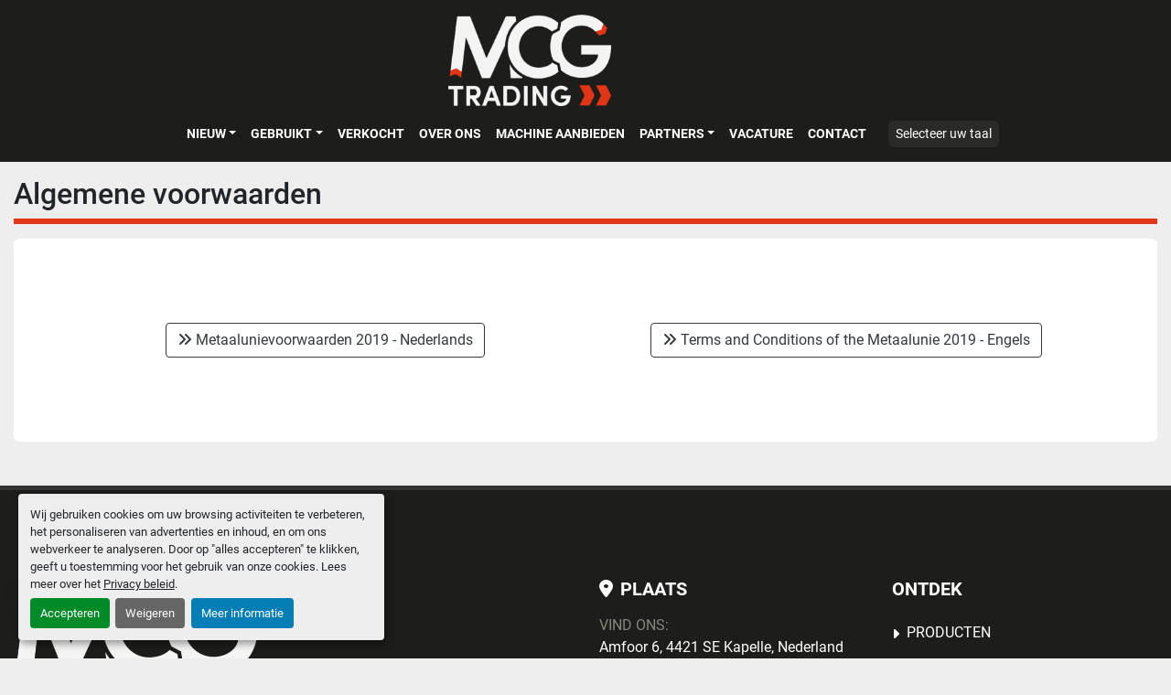

--- FILE ---
content_type: text/html; charset=utf-8
request_url: https://www.mcgtrading.nl/pages/algemene-voorwaarden
body_size: 6523
content:
<!DOCTYPE html><html id="mh" lang="nl"><head><title>Algemene voorwaarden | MCG Trading</title><meta content="Algemene voorwaarden | MCG Trading" property="title" /><meta content="text/html; charset=UTF-8" http-equiv="Content-Type" /><meta content="width=device-width, initial-scale=1.0" name="viewport" /><meta content="Metaalunievoorwaarden 2019 - Nederlands Terms and Conditions of the Metaalunie 2019 - Engels" name="description" /><meta content="wss://system.machinio.com/cable" name="cable-url" /><meta content="Metaalunievoorwaarden 2019 - Nederlands Terms and Conditions of the Metaalunie 2019 - Engels" property="og:description" /><meta content="Algemene voorwaarden | MCG Trading" property="og:title" /><meta content="website" property="og:type" /><meta content="summary_large_image" property="twitter:card" /><meta content="Algemene voorwaarden | MCG Trading" property="twitter:title" /><meta content="Metaalunievoorwaarden 2019 - Nederlands Terms and Conditions of the Metaalunie 2019 - Engels" property="twitter:description" /><link href="https://i.machineryhost.com" rel="preconnect" /><link href="https://i.system.machinio.com" rel="preconnect" /><link href="https://s3.amazonaws.com" rel="preconnect" /><link href="https://www.googletagmanager.com" rel="preconnect" /><link rel="stylesheet" href="/styles/custom-61c4a87865b7643112d89afb8d1331b0.css" media="all" /><link rel="stylesheet" href="/packs/css/918-ca3a6288.css" media="all" />
<link rel="stylesheet" href="/packs/css/application-5f9e7bfe.css" media="all" /><style>.custom-page__body .form-group .btn-primary{background-color:#259FE3;border-color:#259FE3}
</style><link href="https://www.mcgtrading.nl/pages/algemene-voorwaarden" rel="canonical" /><meta content="https://www.mcgtrading.nl/pages/algemene-voorwaarden" property="og:url" /><script data-name="marketing" type="application/javascript">window.dataLayer = window.dataLayer || [];
function gtag(){dataLayer.push(arguments);}

gtag('consent', 'default', {
  ad_storage: 'denied',
  ad_user_data: 'denied',
  ad_personalization: 'denied',
  analytics_storage: 'denied',
  personalization_storage: 'denied',
  functionality_storage: 'denied',
  security_storage: 'denied',
  wait_for_update: 500
});


(function(w,d,s,l,i){w[l]=w[l]||[];w[l].push({'gtm.start':
new Date().getTime(),event:'gtm.js'});var f=d.getElementsByTagName(s)[0],
j=d.createElement(s),dl=l!='dataLayer'?'&l='+l:'';j.async=true;j.src=
'https://www.googletagmanager.com/gtm.js?id='+i+dl;f.parentNode.insertBefore(j,f);
})(window,document,'script','dataLayer','GTM-NL9PZTF');</script><meta name="google-site-verification" content="Fh9qskU5op6Gy7ssJPsOf25J3A1fVam3J20SDiu-7QI" />
<head>
<!-- Google Tag Manager -->
<script data-name="marketing" type="opt-in" data-type="application/javascript">(function(w,d,s,l,i){w[l]=w[l]||[];w[l].push({'gtm.start':
new Date().getTime(),event:'gtm.js'});var f=d.getElementsByTagName(s)[0],
j=d.createElement(s),dl=l!='dataLayer'?'&l='+l:'';j.async=true;j.src=
' https://www.googletagmanager.com/gtm.js?id='+i+dl;f.parentNode.insertBefore(j,f) ;
})(window,document,'script','dataLayer','GTM-WKCG6RJS');</script>
<!-- End Google Tag Manager --><link rel="icon" type="image/x-icon" href="https://f.machineryhost.com/02c6b72d7fdc5b19725e4f89fb444109/favicon.png" /><link rel="apple-touch-icon" type="image/png" href="https://f.machineryhost.com/02c6b72d7fdc5b19725e4f89fb444109/favicon.png" /><script id="json-ld" type="application/ld+json">{ "@context" : "https://schema.org", "@type" : "LocalBusiness", "name" : "MCG Trading", "address" : "Amfoor 6, 4421 SE  Kapelle, Nederland", "url" : "https://www.mcgtrading.nl", "image": "https://f.machineryhost.com/a6b86a1373bf6b9582110c4e8b365892/logo.png", "telephone" : " + 31113700257"}</script></head><body class="body-s1874 body-xl-container"><code data-configs="{&quot;currency&quot;:&quot;eur&quot;,&quot;convert_prices&quot;:false,&quot;gdpr_compliance&quot;:true,&quot;currency_iso_code&quot;:false,&quot;show_webshop_stripe_invoice_checkout_hint&quot;:false,&quot;private_price_webshop&quot;:false,&quot;enable_listing_quantity&quot;:false,&quot;allow_offer&quot;:false,&quot;terms_of_sales_path&quot;:null,&quot;automated_locale&quot;:false,&quot;primary_language_code&quot;:&quot;nl&quot;,&quot;manual_languages&quot;:[&quot;nl&quot;,&quot;en&quot;],&quot;controller_name&quot;:&quot;pages&quot;,&quot;webshop_type&quot;:&quot;ecommerce&quot;,&quot;create_webshop_lead&quot;:null,&quot;display_cookies_consent&quot;:true,&quot;privacy_policy_page&quot;:&quot;/pages/privacy-policy&quot;,&quot;contact_form_attach_files_limit&quot;:10,&quot;submit_order_button_text&quot;:null,&quot;shopping_cart_header_title&quot;:null,&quot;custom_newsletter_button_title&quot;:null,&quot;restrict_lead_submission_by_buyer_location&quot;:false}"></code><div class="page-wrapper"><div class="hidden-print header-layout"><header class="site-header site-header__content full-width-2 d-flex flex-column flex-xxl-row align-items-stretch align-items-xl-center justify-content-between" id="site-header"><div class="d-flex align-items-center flex-shrink-0 justify-content-center mb-3 mb-xxl-0"><div class="site-header__logo mb-3 mb-md-0 "><a class="" href="/nl"><img class="" alt="MCG Trading" src="https://f.machineryhost.com/a6b86a1373bf6b9582110c4e8b365892/logo.png" /></a></div></div><div class="d-flex flex-row-reverse align-items-center justify-content-between flex-lg-column flex-xl-row align-items-xl-center"><nav class="primary-nav mr-xl-4"><ul class="primary-nav__navbar"><li class="primary-nav__item"><div class="dropdown primary-nav__dropdown"><div aria-expanded="false" aria-haspopup="true" class="primary-nav__link dropdown-toggle" id="newDropdownMenuButton" role="button"><a href="/nl/nieuw">Nieuw</a></div><div aria-labelledby="newDropdownMenuButton" class="dropdown-menu primary-nav__dropdown-menu m-0"><div class="overflow-auto" style="max-height: 600px;"><div class="d-flex"><div class="primary-nav__link-block multicolumn px-2" style="column-count: 2;"><a class="dropdown-item" href="/nieuw/agf-verwerking">AGF verwerking</a><a class="dropdown-item" href="/nieuw/bordessen-en-trappen">Bordessen en trappen</a><a class="dropdown-item" href="/nieuw/diversen">Diversen</a><a class="dropdown-item" href="/nieuw/hygiene">Hygiëne</a><a class="dropdown-item" href="/nieuw/machine-verhuur">Machine verhuur</a><a class="dropdown-item" href="/nieuw/metaaldetecor">Metaaldetecor</a><a class="dropdown-item" href="/nieuw/not-in-stock">NOT IN STOCK</a><a class="dropdown-item" href="/nieuw/parts">Parts</a><a class="dropdown-item" href="/nieuw/proces-machines">Proces machines</a><a class="dropdown-item" href="/nieuw/product-transport">Product transport</a><a class="dropdown-item" href="/nieuw/verpakkingsmachines">Verpakkingsmachines</a><a class="dropdown-item" href="/nieuw/vleesverwerking">Vleesverwerking</a><a class="dropdown-item" href="/nieuw/weeg-installatie">Weeg installatie</a><hr /><a class="dropdown-item view-all" href="/nl/nieuw">Bekijk alles</a></div></div></div></div></div></li><li class="primary-nav__item"><div class="dropdown primary-nav__dropdown"><div aria-expanded="false" aria-haspopup="true" class="primary-nav__link dropdown-toggle" id="usedDropdownMenuButton" role="button"><a href="/nl/gebruikte">Gebruikt</a></div><div aria-labelledby="usedDropdownMenuButton" class="dropdown-menu primary-nav__dropdown-menu m-0"><div class="overflow-auto" style="max-height: 600px;"><div class="d-flex"><div class="primary-nav__link-block multicolumn px-2" style="column-count: 2;"><a class="dropdown-item" href="/gebruikte/agf-verwerking">AGF verwerking</a><a class="dropdown-item" href="/gebruikte/bakkerij">Bakkerij</a><a class="dropdown-item" href="/gebruikte/bordessen-en-trappen">Bordessen en trappen</a><a class="dropdown-item" href="/gebruikte/complete-machinelijn">Complete machinelijn</a><a class="dropdown-item" href="/gebruikte/diversen">Diversen</a><a class="dropdown-item" href="/gebruikte/etiketteermachine">Etiketteermachine</a><a class="dropdown-item" href="/gebruikte/groente-verwerking">Groente Verwerking</a><a class="dropdown-item" href="/gebruikte/horeca">Horeca</a><a class="dropdown-item" href="/gebruikte/hygiene">Hygiëne</a><a class="dropdown-item" href="/gebruikte/kist-krat-lediging">Kist/ krat lediging</a><a class="dropdown-item" href="/gebruikte/machine-verhuur">Machine Verhuur</a><a class="dropdown-item" href="/gebruikte/metaaldetecor">Metaaldetecor</a><a class="dropdown-item" href="/gebruikte/paneermachines">Paneermachines</a><a class="dropdown-item" href="/gebruikte/parts">Parts</a><a class="dropdown-item" href="/gebruikte/proces-machines">Proces machines</a><a class="dropdown-item" href="/gebruikte/product-transport">Product transport</a><a class="dropdown-item" href="/gebruikte/tanks">Tanks</a><a class="dropdown-item" href="/gebruikte/verpakkingsmachines">Verpakkingsmachines</a><a class="dropdown-item" href="/gebruikte/vleesverwerking">Vleesverwerking</a><a class="dropdown-item" href="/gebruikte/vriestunnels">Vriestunnels</a><hr /><a class="dropdown-item view-all" href="/nl/gebruikte">Bekijk alles</a></div></div></div></div></div></li><li class="primary-nav__item"><a class="primary-nav__link" href="/verkocht">Verkocht</a></li><li class="primary-nav__item"><a class="primary-nav__link" href="/pages/over-ons">OVER ONS</a></li><li class="primary-nav__item"><a class="primary-nav__link" href="/pages/machine-aanbieden">MACHINE AANBIEDEN</a></li><li class="primary-nav__item"><div class="dropdown primary-nav__dropdown"><div aria-expanded="false" aria-haspopup="true" class="primary-nav__link dropdown-toggle" id="pagesMenuButton17229" role="button">Partners</div><div aria-labelledby="pagesMenuButton17229" class="dropdown-menu primary-nav__dropdown-menu m-0"><div class="d-flex"><div class="primary-nav__link-block"><a class="dropdown-item" href="/pages/kolbe-foodtec-products">Kolbe Foodtec Products</a><a class="dropdown-item" href="/pages/equifinn-equipment-for-industry">Equifinn Equipment For Industry</a><a class="dropdown-item" href="/pages/ruhle">Rühle</a></div></div></div></div></li><li class="primary-nav__item"><a class="primary-nav__link" href="/pages/vacature">Vacature</a></li><li class="primary-nav__item"><a class="primary-nav__link" href="/pages/contact">Contact</a></li></ul></nav><div class="hamburger-wrapper d-flex d-lg-none align-items-center" data-role="hamburger-menu"><button aria-label="menu" class="hamburger hamburger--spin d-flex align-items-center" type="button"><div class="hamburger-box"><div class="hamburger-inner"></div></div></button><h5 class="ml-2 mb-0">menu</h5></div><div class="site-header__languages-widget hidden-print mt-0 mt-lg-3 mt-xl-0" id="site-header-languages-widget"><div class="google-translate"><div class="dropdown google-translate-dropdown"><a aria-expanded="false" aria-haspopup="true" class="dropdown-toggle btn btn-sm btn-light" data-toggle="dropdown" href="#" id="google_translate_dropdown">Selecteer uw taal</a><div aria-labelledby="google_translate_dropdown" class="dropdown-menu google-translate__dropdown-menu"><a class="dropdown-item" data-lang="nl" href="#"><img alt="nl-NL" src="/packs/static/node_modules/flag-icon/svg/country-4x3/nl-24917e4b59d397a055d2.svg" /> <span class="notranslate">Nederlands</span></a><a class="dropdown-item" data-lang="en" href="#"><img alt="en-GB" src="/packs/static/node_modules/flag-icon/svg/country-4x3/gb-683555226f9f1d62f1c4.svg" /> <span class="notranslate">Engels</span></a><a class="dropdown-item" data-lang="de" href="#"><img alt="de-DE" src="/packs/static/node_modules/flag-icon/svg/country-4x3/de-e49a32e9ea7785d920e4.svg" /> <span class="notranslate">Duits</span></a><a class="dropdown-item" data-lang="fr" href="#"><img alt="fr-FR" src="/packs/static/node_modules/flag-icon/svg/country-4x3/fr-1ff689d349e0bf026ffe.svg" /> <span class="notranslate">Frans</span></a><a class="dropdown-item" data-lang="it" href="#"><img alt="it-IT" src="/packs/static/node_modules/flag-icon/svg/country-4x3/it-3b30705a1b547daf62c1.svg" /> <span class="notranslate">Italiaans</span></a><a class="dropdown-item" data-lang="es" href="#"><img alt="es-ES" src="/packs/static/node_modules/flag-icon/svg/country-4x3/es-1b922552371d3513bd8a.svg" /> <span class="notranslate">Spaans</span></a><a class="dropdown-item" data-lang="pl" href="#"><img alt="pl-PL" src="/packs/static/node_modules/flag-icon/svg/country-4x3/pl-deb860494abc21defaba.svg" /> <span class="notranslate">Pools</span></a></div></div></div></div></div></header></div><div class="page-layout" id="page-layout"><div class="page-inner" id="page-inner"><code class="hidden" data-event-category="page"></code><div class="container mt-3 mb-5"><div class="custom-page__header mb-3"><h1 class="custom-page-title">Algemene voorwaarden</h1></div><div class="custom-page__body"><div class="custom-page__body__content  "><div data-section="664702"><section class="companies d-flex flex-wrap align-items-stretch"><div class="company-wrapper d-flex flex-column justify-content-between align-items-center flex-shrink"><div class="py-3"><a role="button" href="https://f.machineryhost.com/cc9a56ac43b3188dd01a818092f93617/Metaalunievoorwaarden%202019%20-%20Nederlands.pdf" class="btn btn-outline-dark companies-item__btn"><i class="fa fa-angle-double-right"> 
		</i> Metaalunievoorwaarden 2019 - Nederlands</a><a href="https://f.machineryhost.com/cc9a56ac43b3188dd01a818092f93617/Metaalunievoorwaarden%202019%20-%20Nederlands.pdf" class="link"></a></div><p class="mb-0">
	</p></div><div class="company-wrapper d-flex flex-column justify-content-between align-items-center flex-shrink"><div class="py-3"><a href="https://f.machineryhost.com/166b2ef49376554ba9764323a3b4bd9c/Metaalunievoorwaarden-2019-Engels.pdf" class="link"></a><a role="button" href="https://f.machineryhost.com/166b2ef49376554ba9764323a3b4bd9c/Metaalunievoorwaarden-2019-Engels.pdf" class="btn btn-outline-dark companies-item__btn"><i class="fa fa-angle-double-right"> 
		</i> Terms and Conditions of the Metaalunie 2019 - Engels</a><br data-highlightable="1"/><div draggable="true" data-highlightable="1" id="i8s2k-2"><a draggable="true" href="https://f.machineryhost.com/166b2ef49376554ba9764323a3b4bd9c/Metaalunievoorwaarden-2019-Engels.pdf" id="iqiww-2" class="link"></a></div></div><p class="mb-0">
	</p></div></section><style>[data-section="664702"] img{max-height:300px;max-width:300px}[data-section="664702"] .col-md-6.d-flex.flex-column.justify-content-between.mb-4.col-sm-12.col-lg-4{padding-top:0px;padding-right:15px;padding-bottom:0px;padding-left:15px;margin-top:0px;margin-right:0px;margin-bottom:24px;margin-left:0px}[data-section="664702"] .company-wrapper .icon{width:8rem;height:8rem;border-top-left-radius:50%;border-top-right-radius:50%;border-bottom-right-radius:50%;border-bottom-left-radius:50%;box-shadow:rgba(0,0,0,0.2) 0px 5px 15px}[data-section="664702"] .company-wrapper .icon img{max-width:100%;max-height:100%;border-top-left-radius:50%;border-top-right-radius:50%;border-bottom-right-radius:50%;border-bottom-left-radius:50%}[data-section="664702"] .h-100.d-flex.align-items-center.w-100.justify-content-center{background-color:#fdfdfd}[data-section="664702"] .companies{padding-right:3rem;padding-top:3rem}[data-section="664702"] .company-wrapper{padding-left:3rem;flex-basis:25%;flex-grow:1;margin-bottom:3rem}@media (max-width: 1199.98px){[data-section="664702"] .company-wrapper{flex-grow:1;flex-basis:50%}}@media (max-width: 767.98px){[data-section="664702"] .company-wrapper{flex-grow:1;flex-basis:100%}}@media (max-width: 576px){[data-section="664702"] img{max-height:200px;max-width:200px}}
</style></div></div><div class="clearfix"></div></div></div></div><div class="site-footer rich" id="site-footer"><div class="site-footer__bar-1 rich-footer-line"><div class="container"><div class="row"><div class="site-footer__widget col-12 col-lg-6 col-xl-5 site-footer__bar-1__item"><div class="site-footer__logo mb-3 text-center text-xl-left "><a class="" aria-label="MCG Trading" href="/nl"><img alt="MCG Trading" class="lazy" data-src="https://f.machineryhost.com/a6b86a1373bf6b9582110c4e8b365892/logo.png" /></a></div><div class="d-flex flex-column"><form action="/api/newsletter_subscriptions" class="subscribe-form d-print-none" data-role="newsletter_form" method="post"><div class="subscribe-form__title newsletter__title"></div><div class="alert alert-danger" data-role="error-alert" style="display: none;"><div class="error-message"></div></div><div class="subscribe-form__content w-100 d-flex"><input aria-label="E-mail" class="subscribe-form__input newsletter__input form-control pt-0 pb-0" name="email" placeholder="Type hier uw e-mail..." type="email" /><button class="subscribe-form__submit newsletter__button btn btn-primary pt-0 pb-0" data-form="" id="btn__newsletter" title="subscribe" type="submit">Inschrijven</button></div><div class="subscribe-form__error-message newsletter_error_message"></div></form></div></div><div class="site-footer__widget col-12 col-md-6 col-lg-3 offset-xl-1 d-flex flex-column mt-3 mt-md-0"><h5 class="site-footer__widget-title address mb-3 text-uppercase font-weight-bold">Plaats</h5><div class="site-footer__contacts"><div class="address site-footer__contacts__item d-flex flex-column with-text no_icon"><span class="contact-text text mr-1">Vind ons:</span><a class="notranslate w-100" href="https://www.google.com/maps/search/Amfoor 6, 4421 SE  Kapelle, Nederland" target="_blank"> Amfoor 6, 4421 SE  Kapelle, Nederland</a></div></div><h5 class="site-footer__widget-title phone mb-3 mt-4 text-uppercase font-weight-bold">Telefoonnummer</h5><div class="site-footer__contacts"><div class="phone with-text no_icon site-footer__contacts__item d-flex flex-column"><span class="contact-text text mr-1">Telefoonnummer:</span><a class="contact-tracking phone notranslate" href="tel:+31113700257">  + 31113700257</a></div></div><h5 class="site-footer__widget-title email mb-3 mt-4 text-uppercase font-weight-bold">E-mail</h5><div class="site-footer__contacts"><div class="email first site-footer__contacts__item d-flex flex-column with-text no_icon"><span class="contact-text text mr-1">E-mail:</span><a class="contact-tracking email notranslate text-nowrap" href="mailto:maarten@mcgtrading.nl"> maarten@mcgtrading.nl</a></div></div></div><div class="site-footer__widget col-12 col-md-6 col-lg-3 d-flex flex-column site-footer__bar-1__item d-print-none"><h5 class="text-uppercase font-weight-bold">Ontdek</h5><ul class="footer-nav nav m-0 p-0 mt-3 mb-1 flex-column"><li class="footer-nav__item"><a class="footer-nav__link active" href="/advertenties">Producten</a></li><li class="footer-nav__item"><a class="footer-nav__link" href="/verkocht">Verkocht</a></li><li class="footer-nav__item"><a class="footer-nav__link active" href="/pages/over-ons">OVER ONS</a></li><li class="footer-nav__item"><a class="footer-nav__link active" href="/pages/machine-aanbieden">MACHINE AANBIEDEN</a></li><li class="footer-nav__item"><a class="footer-nav__link active" href="/pages/vacature">Vacature</a></li><li class="footer-nav__item"><a class="footer-nav__link active" href="/pages/contact">Contact</a></li><li class="footer-nav__item"><a class="footer-nav__link active" href="/pages/privacy-policy">Privacy Policy</a></li><li class="footer-nav__item"><a class="footer-nav__link active" href="/pages/cookies">Cookies</a></li><li class="footer-nav__item"><a class="footer-nav__link active" href="/pages/algemene-voorwaarden">Algemene voorwaarden</a></li></ul></div></div></div></div><div class="site-footer__bar-2"><div class="container"><div class="row"><div class="col-12 d-flex flex-column flex-lg-row justify-content-center justify-content-lg-start align-items-center"><div class="cookies mr-lg-4 my-1"><a class="consent-modal-button" href="#">Cookies beheren</a></div><div class="backlink mr-lg-4 my-1"><a href="https://www.machinio.nl/system" rel="noopener" target="_blank">Machinio System</a> website door <a href="https://www.machinio.nl" rel="noopener" target="_blank">Machinio</a></div><div class="external-links mt-3 mt-lg-0 ml-lg-auto"><a aria-label="facebook" class="social-link notranslate facebook" href="https://www.google.nl/url?sa=t&amp;rct=j&amp;q=&amp;esrc=s&amp;source=web&amp;cd=&amp;cad=rja&amp;uact=8&amp;ved=2ahUKEwjsu-Lq7_rsAhWS66QKHfbED5kQFjADegQIBRAC&amp;url=https%3A%2F%2Fnl-nl.facebook.com%2Fmachinehandel%2F&amp;usg=AOvVaw3j9NNohEIe7asLgHHNctQr" rel="noopener" target="_blank"><i class="fa-facebook-f fa-brands"></i><span class="sr-only">facebook</span></a><a aria-label="linkedin" class="social-link notranslate linkedin" href="https://www.linkedin.com/company/71270257/admin/dashboard/" rel="noopener" target="_blank"><i class="fa-linkedin-in fa-brands"></i><span class="sr-only">linkedin</span></a></div></div></div></div></div></div><div class="fixed_container d-print-none"></div></div></div><script>
//<![CDATA[
var _rollbarConfig = {
  accessToken: "aec4e181ec6a45498ca430cb2d1dcff8",
  captureUncaught: true,
  captureUnhandledRejections: true,
  ignoredMessages: [
    '(.*)QuotaExceededError:(.*)',
    '(.*)DOM Exception 22:(.*)',
    'QuotaExceededError(.*)',
    'DOM Exception 22(.*)',
    'DOM Exception 22: QuotaExceededError: An attempt was made to add something to storage that exceeded the quota.',
    'The quota has been exceeded.',
    'Object Not Found Matching Id',
    'Script error.',
    '(.*)[lgst]\\.a\\.init is not a function\\.(.*)',
    "SyntaxError: Unexpected keyword 'this'",
    "Cannot read properties of null \\(reading .style.\\)",
    "null is not an object \\(evaluating .a\\.style.\\)",
    "Can't find variable: gmo",
    "scrollReadRandom",
    "replaceChildren is not a function",
    "Cannot read properties of undefined \\(reading .value.\\)"
  ],
  payload: {
    environment: "production"
  }
};
//]]>
</script><script src="/packs/js/runtime-4e83ecbc66661d7bb1f5.js" defer="defer"></script>
<script src="/packs/js/692-1ab0e0c46d8705502bce.js" defer="defer"></script>
<script src="/packs/js/706-cee65121c381e619848d.js" defer="defer"></script>
<script src="/packs/js/635-0afd58c9e729fe544641.js" defer="defer"></script>
<script src="/packs/js/918-9a6f14d0cc992d20f83e.js" defer="defer"></script>
<script src="/packs/js/236-7fa987d4f1b56984a996.js" defer="defer"></script>
<script src="/packs/js/application-673afaabc29bd278b405.js" defer="defer"></script>
<script src="/packs/js/624-94c5ec60afc06453862e.js" defer="defer"></script>
<script src="/packs/js/rollbar-1c051f26f9e7b1752fca.js" defer="defer"></script>
<script src="/packs/js/528-7b8c29e36f679da2e684.js" defer="defer"></script>
<script src="/packs/js/cookies_consent-5e05f4df80b8df00f7e6.js" defer="defer"></script>
<script src="/packs/js/368-8e0a32fe4c52b049fb40.js" defer="defer"></script>
<script src="/packs/js/language_widget-58659b39e43d76f18ca7.js" defer="defer"></script>
<script src="/packs/js/764-c077c878bdeb25835260.js" defer="defer"></script>
<script src="/packs/js/841-90387483698fdd9030e6.js" defer="defer"></script>
<script src="/packs/js/gallery-fa2cce6480da9465cc71.js" defer="defer"></script>
<script src="/packs/js/owl_carousel-dca796c866e00378e552.js" defer="defer"></script>
<script src="/packs/js/listing_share_buttons-8980a6f12c2290c1e620.js" defer="defer"></script><script data-name="marketing" type="opt-in"  data-type="text/javascript" > (function(c,l,a,r,i,t,y){ c[a]=c[a]||function(){(c[a].q=c[a].q||[]).push(arguments)}; t=l.createElement(r);t.async=1;t.src="https://www.clarity.ms/tag/"+i; y=l.getElementsByTagName(r)[0];y.parentNode.insertBefore(t,y); })(window, document, "clarity", "script", "kk6y1lqmb7"); </script>
<body>
<!-- Google Tag Manager (noscript) -->
<noscript data-name="marketing" type="opt-in" data-type="application/javascript"><iframe src=" https://www.googletagmanager.com/ns.html?id=GTM-WKCG6RJS "
height="0" width="0" style="display:none;visibility:hidden"></iframe></noscript>
<!-- End Google Tag Manager (noscript) --><script crossorigin="anonymous" src="https://kit.fontawesome.com/722e3adc3e.js"></script><script src="https://cdnjs.cloudflare.com/polyfill/v3/polyfill.min.js?version=4.8.0&amp;features=Element.prototype.replaceChildren"></script><script type="application/javascript">var form = document.querySelector('.site-footer [data-role="newsletter_form"]');if (form) {  var input = form.querySelector('.subscribe-form__input');  input.addEventListener('focus', function() { form.classList.add('focus'); });  input.addEventListener('blur', function() { form.classList.remove('focus'); });}</script></body></html>